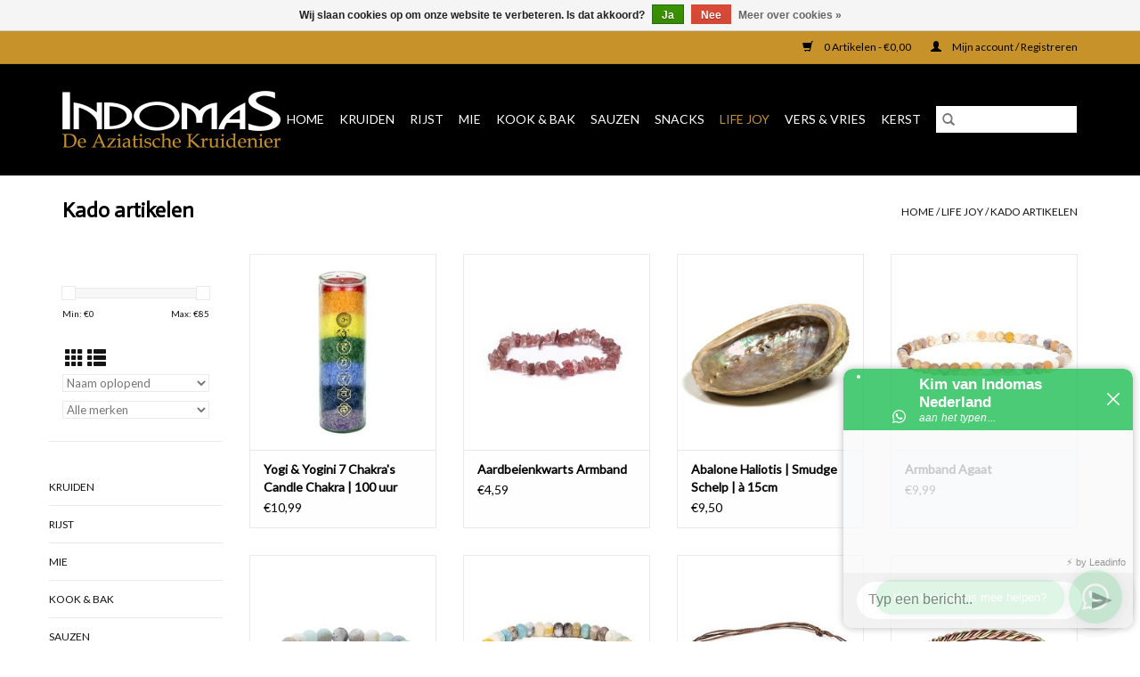

--- FILE ---
content_type: text/html;charset=utf-8
request_url: https://www.indomas.eu/life-joy/kado-artikelen/
body_size: 9375
content:
<!DOCTYPE html>
<html lang="nl">
  <head>
    <meta charset="utf-8"/>
<!-- [START] 'blocks/head.rain' -->
<!--

  (c) 2008-2026 Lightspeed Netherlands B.V.
  http://www.lightspeedhq.com
  Generated: 14-01-2026 @ 19:17:49

-->
<link rel="canonical" href="https://www.indomas.eu/life-joy/kado-artikelen/"/>
<link rel="next" href="https://www.indomas.eu/life-joy/kado-artikelen/page2.html"/>
<link rel="alternate" href="https://www.indomas.eu/index.rss" type="application/rss+xml" title="Nieuwe producten"/>
<link href="https://cdn.webshopapp.com/assets/cookielaw.css?2025-02-20" rel="stylesheet" type="text/css"/>
<meta name="robots" content="noodp,noydir"/>
<meta property="og:url" content="https://www.indomas.eu/life-joy/kado-artikelen/?source=facebook"/>
<meta property="og:site_name" content="Indomas"/>
<meta property="og:title" content="Kado artikelen"/>
<meta property="og:description" content="De Aziatische Kruidenier van Nederland.  Verzendkosten 6,95 euro binnen Nederland. De online store van Indomas bevat ruim 2500 artikelen. Denkt u hierbij aan he"/>
<script>
<script data-ad-client="ca-pub-5324891803091115" async src="https://pagead2.googlesyndication.com/pagead/js/adsbygoogle.js"></script>
</script>
<!--[if lt IE 9]>
<script src="https://cdn.webshopapp.com/assets/html5shiv.js?2025-02-20"></script>
<![endif]-->
<!-- [END] 'blocks/head.rain' -->
    <title>Kado artikelen - Indomas</title>
    <meta name="description" content="De Aziatische Kruidenier van Nederland.  Verzendkosten 6,95 euro binnen Nederland. De online store van Indomas bevat ruim 2500 artikelen. Denkt u hierbij aan he" />
    <meta name="keywords" content="Kado, artikelen, De beste toko van oost-Nederland, top producten van de beste kwaliteit, Gratis verzenden in Nederland, Aziatische Kruidenier,  Colmschate, Indonesische toko gevestigd op winkelcentrum Colmschate, de toko van Deventer en Oost-Nederlan" />
    <meta http-equiv="X-UA-Compatible" content="IE=edge,chrome=1">
    <meta name="viewport" content="width=device-width, initial-scale=1.0">
    <meta name="apple-mobile-web-app-capable" content="yes">
    <meta name="apple-mobile-web-app-status-bar-style" content="black">

    <link rel="shortcut icon" href="https://cdn.webshopapp.com/shops/297381/themes/118433/assets/favicon.ico?20211016110152" type="image/x-icon" />
    <link href='//fonts.googleapis.com/css?family=Lato:400,300,600' rel='stylesheet' type='text/css'>
    <link href='//fonts.googleapis.com/css?family=Actor:400,300,600' rel='stylesheet' type='text/css'>
    <link rel="shortcut icon" href="https://cdn.webshopapp.com/shops/297381/themes/118433/assets/favicon.ico?20211016110152" type="image/x-icon" />
    <link rel="stylesheet" href="https://cdn.webshopapp.com/shops/297381/themes/118433/assets/bootstrap-min.css?2024032811333120200921091826" />
    <link rel="stylesheet" href="https://cdn.webshopapp.com/shops/297381/themes/118433/assets/style.css?2024032811333120200921091826" />
    <link rel="stylesheet" href="https://cdn.webshopapp.com/shops/297381/themes/118433/assets/settings.css?2024032811333120200921091826" />
    <link rel="stylesheet" href="https://cdn.webshopapp.com/assets/gui-2-0.css?2025-02-20" />
    <link rel="stylesheet" href="https://cdn.webshopapp.com/assets/gui-responsive-2-0.css?2025-02-20" />
    <link rel="stylesheet" href="https://cdn.webshopapp.com/shops/297381/themes/118433/assets/custom.css?2024032811333120200921091826" />
        <link rel="stylesheet" href="https://cdn.webshopapp.com/shops/297381/themes/118433/assets/tutorial.css?2024032811333120200921091826" />
    
    <script src="https://cdn.webshopapp.com/assets/jquery-1-9-1.js?2025-02-20"></script>
    <script src="https://cdn.webshopapp.com/assets/jquery-ui-1-10-1.js?2025-02-20"></script>

    <script type="text/javascript" src="https://cdn.webshopapp.com/shops/297381/themes/118433/assets/global.js?2024032811333120200921091826"></script>
		<script type="text/javascript" src="https://cdn.webshopapp.com/shops/297381/themes/118433/assets/bootstrap-min.js?2024032811333120200921091826"></script>
    <script type="text/javascript" src="https://cdn.webshopapp.com/shops/297381/themes/118433/assets/jcarousel.js?2024032811333120200921091826"></script>
    <script type="text/javascript" src="https://cdn.webshopapp.com/assets/gui.js?2025-02-20"></script>
    <script type="text/javascript" src="https://cdn.webshopapp.com/assets/gui-responsive-2-0.js?2025-02-20"></script>

    <script type="text/javascript" src="https://cdn.webshopapp.com/shops/297381/themes/118433/assets/share42.js?2024032811333120200921091826"></script>

    <!--[if lt IE 9]>
    <link rel="stylesheet" href="https://cdn.webshopapp.com/shops/297381/themes/118433/assets/style-ie.css?2024032811333120200921091826" />
    <![endif]-->
    <link rel="stylesheet" media="print" href="https://cdn.webshopapp.com/shops/297381/themes/118433/assets/print-min.css?2024032811333120200921091826" />
  </head>
  <body class="tutorial--on">
    <header>
  <div class="topnav">
    <div class="container">
      
      <div class="right">
        <span role="region" aria-label="Winkelwagen">
          <a href="https://www.indomas.eu/cart/" title="Winkelwagen" class="cart">
            <span class="glyphicon glyphicon-shopping-cart"></span>
            0 Artikelen - €0,00
          </a>
        </span>
        <span>
          <a href="https://www.indomas.eu/account/" title="Mijn account" class="my-account">
            <span class="glyphicon glyphicon-user"></span>
                        	Mijn account / Registreren
                      </a>
        </span>
      </div>
    </div>
  </div>

  <div class="navigation container">
    <div class="align">
      <div class="burger">
        <button type="button" aria-label="Open menu">
          <img src="https://cdn.webshopapp.com/shops/297381/themes/118433/v/856630/assets/hamburger.png?20210908160029" width="32" height="32" alt="Menu">
        </button>
      </div>

              <div class="vertical logo">
          <a href="https://www.indomas.eu/" title="De Aziatische Kruidenier - Toko | Indomas Deventer">
            <img src="https://cdn.webshopapp.com/shops/297381/themes/118433/v/856119/assets/logo.png?20210908114445" alt="De Aziatische Kruidenier - Toko | Indomas Deventer" />
          </a>
        </div>
      
      <nav class="nonbounce desktop vertical">
        <form action="https://www.indomas.eu/search/" method="get" id="formSearch" role="search">
          <input type="text" name="q" autocomplete="off" value="" aria-label="Zoeken" />
          <button type="submit" class="search-btn" title="Zoeken">
            <span class="glyphicon glyphicon-search"></span>
          </button>
        </form>
        <ul region="navigation" aria-label=Navigation menu>
          <li class="item home ">
            <a class="itemLink" href="https://www.indomas.eu/">Home</a>
          </li>
          
                    	<li class="item sub">
              <a class="itemLink" href="https://www.indomas.eu/kruiden/" title="Kruiden">
                Kruiden
              </a>
                            	<span class="glyphicon glyphicon-play"></span>
                <ul class="subnav">
                                      <li class="subitem">
                      <a class="subitemLink" href="https://www.indomas.eu/kruiden/boemboes/" title="Boemboes">Boemboes</a>
                                          </li>
                	                    <li class="subitem">
                      <a class="subitemLink" href="https://www.indomas.eu/kruiden/kruiden-en-specerijen/" title="Kruiden en Specerijen">Kruiden en Specerijen</a>
                                              <ul class="subnav">
                                                      <li class="subitem">
                              <a class="subitemLink" href="https://www.indomas.eu/kruiden/kruiden-en-specerijen/gemengde-kruiden-en-specerijen/" title="Gemengde kruiden en specerijen">Gemengde kruiden en specerijen</a>
                            </li>
                                                  </ul>
                                          </li>
                	                    <li class="subitem">
                      <a class="subitemLink" href="https://www.indomas.eu/kruiden/kruidenpastas/" title="Kruidenpasta&#039;s">Kruidenpasta&#039;s</a>
                                          </li>
                	                    <li class="subitem">
                      <a class="subitemLink" href="https://www.indomas.eu/kruiden/vers/" title="Vers">Vers</a>
                                          </li>
                	              	</ul>
                          </li>
                    	<li class="item sub">
              <a class="itemLink" href="https://www.indomas.eu/rijst/" title="Rijst">
                Rijst
              </a>
                            	<span class="glyphicon glyphicon-play"></span>
                <ul class="subnav">
                                      <li class="subitem">
                      <a class="subitemLink" href="https://www.indomas.eu/rijst/basmati-rijst/" title="Basmati Rijst">Basmati Rijst</a>
                                          </li>
                	                    <li class="subitem">
                      <a class="subitemLink" href="https://www.indomas.eu/rijst/japanse-en-italiaanse-rijst/" title="Japanse- en Italiaanse rijst">Japanse- en Italiaanse rijst</a>
                                          </li>
                	                    <li class="subitem">
                      <a class="subitemLink" href="https://www.indomas.eu/rijst/kleefrijst/" title="Kleefrijst">Kleefrijst</a>
                                          </li>
                	                    <li class="subitem">
                      <a class="subitemLink" href="https://www.indomas.eu/rijst/pandan-en-jasmijnrijst/" title="Pandan- en Jasmijnrijst">Pandan- en Jasmijnrijst</a>
                                          </li>
                	                    <li class="subitem">
                      <a class="subitemLink" href="https://www.indomas.eu/rijst/parboiled-rijst/" title="Parboiled Rijst">Parboiled Rijst</a>
                                          </li>
                	                    <li class="subitem">
                      <a class="subitemLink" href="https://www.indomas.eu/rijst/vliesrijst/" title="Vliesrijst">Vliesrijst</a>
                                          </li>
                	                    <li class="subitem">
                      <a class="subitemLink" href="https://www.indomas.eu/rijst/rijstproducten/" title="Rijstproducten">Rijstproducten</a>
                                          </li>
                	              	</ul>
                          </li>
                    	<li class="item sub">
              <a class="itemLink" href="https://www.indomas.eu/mie/" title="Mie">
                Mie
              </a>
                            	<span class="glyphicon glyphicon-play"></span>
                <ul class="subnav">
                                      <li class="subitem">
                      <a class="subitemLink" href="https://www.indomas.eu/mie/bamisoepen/" title="Bamisoepen">Bamisoepen</a>
                                          </li>
                	                    <li class="subitem">
                      <a class="subitemLink" href="https://www.indomas.eu/mie/eiermie/" title="Eiermie">Eiermie</a>
                                          </li>
                	                    <li class="subitem">
                      <a class="subitemLink" href="https://www.indomas.eu/mie/rijstmie/" title="Rijstmie">Rijstmie</a>
                                          </li>
                	                    <li class="subitem">
                      <a class="subitemLink" href="https://www.indomas.eu/mie/japanse-mie/" title="Japanse mie">Japanse mie</a>
                                          </li>
                	                    <li class="subitem">
                      <a class="subitemLink" href="https://www.indomas.eu/mie/tarwemie/" title="Tarwemie">Tarwemie</a>
                                          </li>
                	                    <li class="subitem">
                      <a class="subitemLink" href="https://www.indomas.eu/mie/vermicelli/" title="Vermicelli">Vermicelli</a>
                                          </li>
                	                    <li class="subitem">
                      <a class="subitemLink" href="https://www.indomas.eu/mie/voordeeldozen-bamisoep/" title="Voordeeldozen Bamisoep">Voordeeldozen Bamisoep</a>
                                          </li>
                	              	</ul>
                          </li>
                    	<li class="item sub">
              <a class="itemLink" href="https://www.indomas.eu/kook-bak/" title="Kook &amp; Bak">
                Kook &amp; Bak
              </a>
                            	<span class="glyphicon glyphicon-play"></span>
                <ul class="subnav">
                                      <li class="subitem">
                      <a class="subitemLink" href="https://www.indomas.eu/kook-bak/bakproducten/" title="Bakproducten">Bakproducten</a>
                                          </li>
                	                    <li class="subitem">
                      <a class="subitemLink" href="https://www.indomas.eu/kook-bak/bouillon/" title="Bouillon">Bouillon</a>
                                          </li>
                	                    <li class="subitem">
                      <a class="subitemLink" href="https://www.indomas.eu/kook-bak/conserven/" title="Conserven">Conserven</a>
                                              <ul class="subnav">
                                                      <li class="subitem">
                              <a class="subitemLink" href="https://www.indomas.eu/kook-bak/conserven/kokos/" title="Kokos">Kokos</a>
                            </li>
                                                  </ul>
                                          </li>
                	                    <li class="subitem">
                      <a class="subitemLink" href="https://www.indomas.eu/kook-bak/dranken/" title="Dranken">Dranken</a>
                                              <ul class="subnav">
                                                      <li class="subitem">
                              <a class="subitemLink" href="https://www.indomas.eu/kook-bak/dranken/fruitdranken/" title="Fruitdranken">Fruitdranken</a>
                            </li>
                                                      <li class="subitem">
                              <a class="subitemLink" href="https://www.indomas.eu/kook-bak/dranken/frisdranken/" title="Frisdranken">Frisdranken</a>
                            </li>
                                                      <li class="subitem">
                              <a class="subitemLink" href="https://www.indomas.eu/kook-bak/dranken/limonades/" title="Limonades">Limonades</a>
                            </li>
                                                      <li class="subitem">
                              <a class="subitemLink" href="https://www.indomas.eu/kook-bak/dranken/siropen/" title="Siropen">Siropen</a>
                            </li>
                                                  </ul>
                                          </li>
                	                    <li class="subitem">
                      <a class="subitemLink" href="https://www.indomas.eu/kook-bak/droogwaren/" title="Droogwaren">Droogwaren</a>
                                          </li>
                	                    <li class="subitem">
                      <a class="subitemLink" href="https://www.indomas.eu/kook-bak/kookwijnen/" title="Kookwijnen">Kookwijnen</a>
                                          </li>
                	                    <li class="subitem">
                      <a class="subitemLink" href="https://www.indomas.eu/kook-bak/meelsoorten/" title="Meelsoorten">Meelsoorten</a>
                                          </li>
                	                    <li class="subitem">
                      <a class="subitemLink" href="https://www.indomas.eu/kook-bak/noten-zaden-en-pitten/" title="Noten, Zaden en Pitten">Noten, Zaden en Pitten</a>
                                          </li>
                	                    <li class="subitem">
                      <a class="subitemLink" href="https://www.indomas.eu/kook-bak/olien-vetten-en-zuren/" title="Oliën, Vetten en Zuren">Oliën, Vetten en Zuren</a>
                                              <ul class="subnav">
                                                      <li class="subitem">
                              <a class="subitemLink" href="https://www.indomas.eu/kook-bak/olien-vetten-en-zuren/olien/" title="Oliën">Oliën</a>
                            </li>
                                                      <li class="subitem">
                              <a class="subitemLink" href="https://www.indomas.eu/kook-bak/olien-vetten-en-zuren/vetten/" title="Vetten">Vetten</a>
                            </li>
                                                      <li class="subitem">
                              <a class="subitemLink" href="https://www.indomas.eu/kook-bak/olien-vetten-en-zuren/zuren/" title="Zuren">Zuren</a>
                            </li>
                                                  </ul>
                                          </li>
                	                    <li class="subitem">
                      <a class="subitemLink" href="https://www.indomas.eu/kook-bak/smaakmakers/" title="Smaakmakers">Smaakmakers</a>
                                              <ul class="subnav">
                                                      <li class="subitem">
                              <a class="subitemLink" href="https://www.indomas.eu/kook-bak/smaakmakers/garnalenpastas/" title="Garnalenpasta&#039;s">Garnalenpasta&#039;s</a>
                            </li>
                                                      <li class="subitem">
                              <a class="subitemLink" href="https://www.indomas.eu/kook-bak/smaakmakers/honing/" title="Honing">Honing</a>
                            </li>
                                                      <li class="subitem">
                              <a class="subitemLink" href="https://www.indomas.eu/kook-bak/smaakmakers/misos/" title="Miso&#039;s">Miso&#039;s</a>
                            </li>
                                                      <li class="subitem">
                              <a class="subitemLink" href="https://www.indomas.eu/kook-bak/smaakmakers/suikers-stropen/" title="Suikers &amp; Stropen">Suikers &amp; Stropen</a>
                            </li>
                                                      <li class="subitem">
                              <a class="subitemLink" href="https://www.indomas.eu/kook-bak/smaakmakers/smaakversterkers/" title="Smaakversterkers">Smaakversterkers</a>
                            </li>
                                                      <li class="subitem">
                              <a class="subitemLink" href="https://www.indomas.eu/kook-bak/smaakmakers/tamarindes/" title="Tamarindes">Tamarindes</a>
                            </li>
                                                      <li class="subitem">
                              <a class="subitemLink" href="https://www.indomas.eu/kook-bak/smaakmakers/zouten/" title="Zouten">Zouten</a>
                            </li>
                                                  </ul>
                                          </li>
                	              	</ul>
                          </li>
                    	<li class="item sub">
              <a class="itemLink" href="https://www.indomas.eu/sauzen/" title="Sauzen">
                Sauzen
              </a>
                            	<span class="glyphicon glyphicon-play"></span>
                <ul class="subnav">
                                      <li class="subitem">
                      <a class="subitemLink" href="https://www.indomas.eu/sauzen/chutneys-en-pickles/" title="Chutneys en pickles">Chutneys en pickles</a>
                                          </li>
                	                    <li class="subitem">
                      <a class="subitemLink" href="https://www.indomas.eu/sauzen/chilisauzen/" title="Chilisauzen">Chilisauzen</a>
                                          </li>
                	                    <li class="subitem">
                      <a class="subitemLink" href="https://www.indomas.eu/sauzen/marinades/" title="Marinades">Marinades</a>
                                          </li>
                	                    <li class="subitem">
                      <a class="subitemLink" href="https://www.indomas.eu/sauzen/mayonaises/" title="Mayonaises">Mayonaises</a>
                                          </li>
                	                    <li class="subitem">
                      <a class="subitemLink" href="https://www.indomas.eu/sauzen/pindasauzen/" title="Pindasauzen">Pindasauzen</a>
                                          </li>
                	                    <li class="subitem">
                      <a class="subitemLink" href="https://www.indomas.eu/sauzen/roerbaksauzen/" title="Roerbaksauzen">Roerbaksauzen</a>
                                          </li>
                	                    <li class="subitem">
                      <a class="subitemLink" href="https://www.indomas.eu/sauzen/sambals/" title="Sambals">Sambals</a>
                                              <ul class="subnav">
                                                      <li class="subitem">
                              <a class="subitemLink" href="https://www.indomas.eu/sauzen/sambals/indonesisch/" title="Indonesisch">Indonesisch</a>
                            </li>
                                                      <li class="subitem">
                              <a class="subitemLink" href="https://www.indomas.eu/sauzen/sambals/thais/" title="Thais">Thais</a>
                            </li>
                                                      <li class="subitem">
                              <a class="subitemLink" href="https://www.indomas.eu/sauzen/sambals/surinaams/" title="Surinaams">Surinaams</a>
                            </li>
                                                  </ul>
                                          </li>
                	                    <li class="subitem">
                      <a class="subitemLink" href="https://www.indomas.eu/sauzen/sojasauzen/" title="Sojasauzen">Sojasauzen</a>
                                          </li>
                	                    <li class="subitem">
                      <a class="subitemLink" href="https://www.indomas.eu/sauzen/vis-en-oestersauzen/" title="Vis- en Oestersauzen">Vis- en Oestersauzen</a>
                                          </li>
                	              	</ul>
                          </li>
                    	<li class="item sub">
              <a class="itemLink" href="https://www.indomas.eu/snacks/" title="Snacks">
                Snacks
              </a>
                            	<span class="glyphicon glyphicon-play"></span>
                <ul class="subnav">
                                      <li class="subitem">
                      <a class="subitemLink" href="https://www.indomas.eu/snacks/desserts/" title="Desserts">Desserts</a>
                                          </li>
                	                    <li class="subitem">
                      <a class="subitemLink" href="https://www.indomas.eu/snacks/garnituren/" title="Garnituren">Garnituren</a>
                                          </li>
                	                    <li class="subitem">
                      <a class="subitemLink" href="https://www.indomas.eu/snacks/konfijten/" title="Konfijten">Konfijten</a>
                                          </li>
                	                    <li class="subitem">
                      <a class="subitemLink" href="https://www.indomas.eu/snacks/koeken/" title="Koeken">Koeken</a>
                                          </li>
                	                    <li class="subitem">
                      <a class="subitemLink" href="https://www.indomas.eu/snacks/kroepoek-chips/" title="Kroepoek &amp; Chips">Kroepoek &amp; Chips</a>
                                          </li>
                	                    <li class="subitem">
                      <a class="subitemLink" href="https://www.indomas.eu/snacks/kroepoek-ongebakken/" title="Kroepoek Ongebakken">Kroepoek Ongebakken</a>
                                          </li>
                	                    <li class="subitem">
                      <a class="subitemLink" href="https://www.indomas.eu/snacks/snoepjes/" title="Snoepjes">Snoepjes</a>
                                          </li>
                	                    <li class="subitem">
                      <a class="subitemLink" href="https://www.indomas.eu/snacks/verse-snacks/" title="Verse snacks">Verse snacks</a>
                                          </li>
                	                    <li class="subitem">
                      <a class="subitemLink" href="https://www.indomas.eu/snacks/zoutjes/" title="Zoutjes">Zoutjes</a>
                                          </li>
                	              	</ul>
                          </li>
                    	<li class="item sub active">
              <a class="itemLink" href="https://www.indomas.eu/life-joy/" title="Life Joy">
                Life Joy
              </a>
                            	<span class="glyphicon glyphicon-play"></span>
                <ul class="subnav">
                                      <li class="subitem">
                      <a class="subitemLink" href="https://www.indomas.eu/life-joy/boeken/" title="Boeken">Boeken</a>
                                          </li>
                	                    <li class="subitem">
                      <a class="subitemLink" href="https://www.indomas.eu/life-joy/theesoorten/" title="Theesoorten">Theesoorten</a>
                                              <ul class="subnav">
                                                      <li class="subitem">
                              <a class="subitemLink" href="https://www.indomas.eu/life-joy/theesoorten/losse-thee/" title="Losse Thee">Losse Thee</a>
                            </li>
                                                  </ul>
                                          </li>
                	                    <li class="subitem">
                      <a class="subitemLink" href="https://www.indomas.eu/life-joy/kado-artikelen/" title="Kado artikelen">Kado artikelen</a>
                                          </li>
                	                    <li class="subitem">
                      <a class="subitemLink" href="https://www.indomas.eu/life-joy/wierook/" title="Wierook">Wierook</a>
                                              <ul class="subnav">
                                                      <li class="subitem">
                              <a class="subitemLink" href="https://www.indomas.eu/life-joy/wierook/stokjes/" title="Stokjes">Stokjes</a>
                            </li>
                                                      <li class="subitem">
                              <a class="subitemLink" href="https://www.indomas.eu/life-joy/wierook/cones/" title="Cones">Cones</a>
                            </li>
                                                  </ul>
                                          </li>
                	                    <li class="subitem">
                      <a class="subitemLink" href="https://www.indomas.eu/life-joy/etherische-olien/" title="Etherische Oliën">Etherische Oliën</a>
                                          </li>
                	                    <li class="subitem">
                      <a class="subitemLink" href="https://www.indomas.eu/life-joy/parfum-olien/" title="Parfum Oliën">Parfum Oliën</a>
                                          </li>
                	                    <li class="subitem">
                      <a class="subitemLink" href="https://www.indomas.eu/life-joy/spirituele-producten/" title="Spirituele Producten">Spirituele Producten</a>
                                          </li>
                	                    <li class="subitem">
                      <a class="subitemLink" href="https://www.indomas.eu/life-joy/huishoudartikelen/" title="Huishoudartikelen">Huishoudartikelen</a>
                                          </li>
                	                    <li class="subitem">
                      <a class="subitemLink" href="https://www.indomas.eu/life-joy/medicinale/" title="Medicinale">Medicinale</a>
                                          </li>
                	              	</ul>
                          </li>
                    	<li class="item sub">
              <a class="itemLink" href="https://www.indomas.eu/vers-vries/" title="Vers &amp; Vries">
                Vers &amp; Vries
              </a>
                            	<span class="glyphicon glyphicon-play"></span>
                <ul class="subnav">
                                      <li class="subitem">
                      <a class="subitemLink" href="https://www.indomas.eu/vers-vries/vers/" title="Vers">Vers</a>
                                          </li>
                	                    <li class="subitem">
                      <a class="subitemLink" href="https://www.indomas.eu/vers-vries/vries/" title="Vries">Vries</a>
                                          </li>
                	              	</ul>
                          </li>
                    	<li class="item sub">
              <a class="itemLink" href="https://www.indomas.eu/kerst/" title="Kerst">
                Kerst
              </a>
                            	<span class="glyphicon glyphicon-play"></span>
                <ul class="subnav">
                                      <li class="subitem">
                      <a class="subitemLink" href="https://www.indomas.eu/kerst/feestdagen/" title="Feestdagen">Feestdagen</a>
                                          </li>
                	              	</ul>
                          </li>
          
          
          
          
                  </ul>

        <span class="glyphicon glyphicon-remove"></span>
      </nav>
    </div>
  </div>
</header>

    <div class="wrapper">
      <div class="container content" role="main">
                <div class="page-title row">
  <div class="col-sm-6 col-md-6">
    <h1>Kado artikelen</h1>
  </div>
  <div class="col-sm-6 col-md-6 breadcrumbs text-right" role="nav" aria-label="Breadcrumbs">
  <a href="https://www.indomas.eu/" title="Home">Home</a>

      / <a href="https://www.indomas.eu/life-joy/" >Life Joy</a>
      / <a href="https://www.indomas.eu/life-joy/kado-artikelen/" aria-current="true">Kado artikelen</a>
  </div>

  </div>
<div class="products row">
  <div class="col-md-2 sidebar" role="complementary">
    <div class="row sort">
      <form action="https://www.indomas.eu/life-joy/kado-artikelen/" method="get" id="filter_form" class="col-xs-12 col-sm-12">
        <input type="hidden" name="mode" value="grid" id="filter_form_mode" />
        <input type="hidden" name="limit" value="24" id="filter_form_limit" />
        <input type="hidden" name="sort" value="asc" id="filter_form_sort" />
        <input type="hidden" name="max" value="85" id="filter_form_max" />
        <input type="hidden" name="min" value="0" id="filter_form_min" />

        <div class="price-filter" aria-hidden="true">
          <div class="sidebar-filter-slider">
            <div id="collection-filter-price"></div>
          </div>
          <div class="price-filter-range clear">
            <div class="min">Min: €<span>0</span></div>
            <div class="max">Max: €<span>85</span></div>
          </div>
        </div>

        <div class="modes hidden-xs hidden-sm">
          <a href="?mode=grid" aria-label="Rasterweergave"><i class="glyphicon glyphicon-th" role="presentation"></i></a>
          <a href="?mode=list" aria-label="Lijstweergave"><i class="glyphicon glyphicon-th-list" role="presentation"></i></a>
        </div>

        <select name="sort" onchange="$('#formSortModeLimit').submit();" aria-label="Sorteren op">
                    	<option value="default">Standaard</option>
                    	<option value="popular">Meest bekeken</option>
                    	<option value="newest">Nieuwste producten</option>
                    	<option value="lowest">Laagste prijs</option>
                    	<option value="highest">Hoogste prijs</option>
                    	<option value="asc" selected="selected">Naam oplopend</option>
                    	<option value="desc">Naam aflopend</option>
                  </select>

                  <select name="brand" aria-label="Filter by Merk">
                        	<option value="0" selected="selected">Alle merken</option>
                        	<option value="4138126">Aromafume</option>
                        	<option value="4855902">Edo</option>
                        	<option value="4011928">Golden Turtle Brand</option>
                        	<option value="3903202">H&amp;S</option>
                        	<option value="4521094">Kimmidoll</option>
                        	<option value="3913016">Koshi</option>
                        	<option value="4138050">Nature&#039;s Design</option>
                        	<option value="3888081">Organic Goodness</option>
                        	<option value="4776160">Royal Tea</option>
                        	<option value="4797583">Saules Fabrika</option>
                        	<option value="4570587">Sonf of India Ayurveda</option>
                        	<option value="3888068">Song of India</option>
                        	<option value="3913015">Yogi &amp; Yogini</option>
                        	<option value="4485085">Yume no Yume</option>
                        	<option value="3913017">Zaphir</option>
                      </select>
        
              </form>
  	</div>

    			<div class="row" role="navigation" aria-label="Categorieën">
				<ul>
  				    				<li class="item">
              <span class="arrow"></span>
              <a href="https://www.indomas.eu/kruiden/" class="itemLink"  title="Kruiden">
                Kruiden               </a>

                  				</li>
  				    				<li class="item">
              <span class="arrow"></span>
              <a href="https://www.indomas.eu/rijst/" class="itemLink"  title="Rijst">
                Rijst               </a>

                  				</li>
  				    				<li class="item">
              <span class="arrow"></span>
              <a href="https://www.indomas.eu/mie/" class="itemLink"  title="Mie">
                Mie               </a>

                  				</li>
  				    				<li class="item">
              <span class="arrow"></span>
              <a href="https://www.indomas.eu/kook-bak/" class="itemLink"  title="Kook &amp; Bak">
                Kook &amp; Bak               </a>

                  				</li>
  				    				<li class="item">
              <span class="arrow"></span>
              <a href="https://www.indomas.eu/sauzen/" class="itemLink"  title="Sauzen">
                Sauzen               </a>

                  				</li>
  				    				<li class="item">
              <span class="arrow"></span>
              <a href="https://www.indomas.eu/snacks/" class="itemLink"  title="Snacks">
                Snacks               </a>

                  				</li>
  				    				<li class="item">
              <span class="arrow"></span>
              <a href="https://www.indomas.eu/life-joy/" class="itemLink active" aria-current="true" title="Life Joy">
                Life Joy               </a>

                  						<ul class="subnav">
      						      							<li class="subitem">
                      <span class="arrow "></span>
                      <a href="https://www.indomas.eu/life-joy/boeken/" class="subitemLink"  title="Boeken">
                        Boeken                       </a>
        							      							</li>
      						      							<li class="subitem">
                      <span class="arrow "></span>
                      <a href="https://www.indomas.eu/life-joy/theesoorten/" class="subitemLink"  title="Theesoorten">
                        Theesoorten                       </a>
        							      							</li>
      						      							<li class="subitem">
                      <span class="arrow "></span>
                      <a href="https://www.indomas.eu/life-joy/kado-artikelen/" class="subitemLink active" aria-current="true" title="Kado artikelen">
                        Kado artikelen                       </a>
        							      							</li>
      						      							<li class="subitem">
                      <span class="arrow "></span>
                      <a href="https://www.indomas.eu/life-joy/wierook/" class="subitemLink"  title="Wierook">
                        Wierook                       </a>
        							      							</li>
      						      							<li class="subitem">
                      <span class="arrow "></span>
                      <a href="https://www.indomas.eu/life-joy/etherische-olien/" class="subitemLink"  title="Etherische Oliën">
                        Etherische Oliën                       </a>
        							      							</li>
      						      							<li class="subitem">
                      <span class="arrow "></span>
                      <a href="https://www.indomas.eu/life-joy/parfum-olien/" class="subitemLink"  title="Parfum Oliën">
                        Parfum Oliën                       </a>
        							      							</li>
      						      							<li class="subitem">
                      <span class="arrow "></span>
                      <a href="https://www.indomas.eu/life-joy/spirituele-producten/" class="subitemLink"  title="Spirituele Producten">
                        Spirituele Producten                       </a>
        							      							</li>
      						      							<li class="subitem">
                      <span class="arrow "></span>
                      <a href="https://www.indomas.eu/life-joy/huishoudartikelen/" class="subitemLink"  title="Huishoudartikelen">
                        Huishoudartikelen                       </a>
        							      							</li>
      						      							<li class="subitem">
                      <span class="arrow "></span>
                      <a href="https://www.indomas.eu/life-joy/medicinale/" class="subitemLink"  title="Medicinale">
                        Medicinale                       </a>
        							      							</li>
      						    						</ul>
    					    				</li>
  				    				<li class="item">
              <span class="arrow"></span>
              <a href="https://www.indomas.eu/vers-vries/" class="itemLink"  title="Vers &amp; Vries">
                Vers &amp; Vries               </a>

                  				</li>
  				    				<li class="item">
              <span class="arrow"></span>
              <a href="https://www.indomas.eu/kerst/" class="itemLink"  title="Kerst">
                Kerst               </a>

                  				</li>
  				  			</ul>
      </div>
		  </div>

  <div class="col-sm-12 col-md-10" role="region" aria-label="Product Listing">
        	<div class="product col-xs-6 col-sm-3 col-md-3">
  <div class="image-wrap">
    <a href="https://www.indomas.eu/chakra-candle-rainbow-100-uur-114993833.html" title="Yogi &amp; Yogini 7 Chakra&#039;s Candle Chakra | 100 uur">
                              <img src="https://cdn.webshopapp.com/shops/297381/files/380139672/262x276x2/yogi-yogini-7-chakras-candle-chakra-100-uur.jpg" width="262" height="276" alt="Yogi &amp; Yogini 7 Chakra&#039;s Candle Chakra | 100 uur" title="Yogi &amp; Yogini 7 Chakra&#039;s Candle Chakra | 100 uur" />
                </a>

    <div class="description text-center">
      <a href="https://www.indomas.eu/chakra-candle-rainbow-100-uur-114993833.html" title="Yogi &amp; Yogini 7 Chakra&#039;s Candle Chakra | 100 uur">
                <div class="text">
                    Yogi &amp; Yogini 7 Chakra&#039;s Candle Chakra | 100 uur
                  </div>
      </a>
      <a href="https://www.indomas.eu/cart/add/231181886/" class="cart">Toevoegen aan winkelwagen</a>    </div>
  </div>

  <div class="info">
    <a href="https://www.indomas.eu/chakra-candle-rainbow-100-uur-114993833.html" title="Yogi &amp; Yogini 7 Chakra&#039;s Candle Chakra | 100 uur" class="title">
   Yogi &amp; Yogini 7 Chakra&#039;s Candle Chakra | 100 uur     </a>

    <div class="left">
    
    €10,99 
   </div>
         </div>
</div>



        	<div class="product col-xs-6 col-sm-3 col-md-3">
  <div class="image-wrap">
    <a href="https://www.indomas.eu/aardbeienkwarts-armband.html" title="Aardbeienkwarts Armband">
                              <img src="https://cdn.webshopapp.com/shops/297381/files/379784301/262x276x2/aardbeienkwarts-armband.jpg" width="262" height="276" alt="Aardbeienkwarts Armband" title="Aardbeienkwarts Armband" />
                </a>

    <div class="description text-center">
      <a href="https://www.indomas.eu/aardbeienkwarts-armband.html" title="Aardbeienkwarts Armband">
                <div class="text">
                    Aardbeienkwarts Armband
                  </div>
      </a>
      <a href="https://www.indomas.eu/cart/add/249747321/" class="cart">Toevoegen aan winkelwagen</a>    </div>
  </div>

  <div class="info">
    <a href="https://www.indomas.eu/aardbeienkwarts-armband.html" title="Aardbeienkwarts Armband" class="title">
   Aardbeienkwarts Armband     </a>

    <div class="left">
    
    €4,59 
   </div>
         </div>
</div>


<div class="clearfix visible-xs"></div>

        	<div class="product col-xs-6 col-sm-3 col-md-3">
  <div class="image-wrap">
    <a href="https://www.indomas.eu/abalone-haliotis-smudge-schelp.html" title="Abalone Haliotis | Smudge Schelp |  à 15cm">
                              <img src="https://cdn.webshopapp.com/shops/297381/files/361958059/262x276x2/abalone-haliotis-smudge-schelp-a-15cm.jpg" width="262" height="276" alt="Abalone Haliotis | Smudge Schelp |  à 15cm" title="Abalone Haliotis | Smudge Schelp |  à 15cm" />
                </a>

    <div class="description text-center">
      <a href="https://www.indomas.eu/abalone-haliotis-smudge-schelp.html" title="Abalone Haliotis | Smudge Schelp |  à 15cm">
                <div class="text">
                    Abalone Haliotis | Smudge Schelp |  à 15cm
                  </div>
      </a>
      <a href="https://www.indomas.eu/cart/add/239517012/" class="cart">Toevoegen aan winkelwagen</a>    </div>
  </div>

  <div class="info">
    <a href="https://www.indomas.eu/abalone-haliotis-smudge-schelp.html" title="Abalone Haliotis | Smudge Schelp |  à 15cm" class="title">
   Abalone Haliotis | Smudge Schelp |  à 15cm     </a>

    <div class="left">
    
    €9,50 
   </div>
         </div>
</div>



        	<div class="product col-xs-6 col-sm-3 col-md-3">
  <div class="image-wrap">
    <a href="https://www.indomas.eu/armband-agaat.html" title="Armband Agaat">
                              <img src="https://cdn.webshopapp.com/shops/297381/files/445248270/262x276x2/armband-agaat.jpg" width="262" height="276" alt="Armband Agaat" title="Armband Agaat" />
                </a>

    <div class="description text-center">
      <a href="https://www.indomas.eu/armband-agaat.html" title="Armband Agaat">
                <div class="text">
                    Armband Agaat
                  </div>
      </a>
      <a href="https://www.indomas.eu/cart/add/292402802/" class="cart">Toevoegen aan winkelwagen</a>    </div>
  </div>

  <div class="info">
    <a href="https://www.indomas.eu/armband-agaat.html" title="Armband Agaat" class="title">
   Armband Agaat     </a>

    <div class="left">
    
    €9,99 
   </div>
         </div>
</div>


<div class="clearfix"></div>

        	<div class="product col-xs-6 col-sm-3 col-md-3">
  <div class="image-wrap">
    <a href="https://www.indomas.eu/armband-amazoniet.html" title="Armband Amazoniet">
                              <img src="https://cdn.webshopapp.com/shops/297381/files/444961716/262x276x2/armband-amazoniet.jpg" width="262" height="276" alt="Armband Amazoniet" title="Armband Amazoniet" />
                </a>

    <div class="description text-center">
      <a href="https://www.indomas.eu/armband-amazoniet.html" title="Armband Amazoniet">
                <div class="text">
                    Armband Amazoniet
                  </div>
      </a>
          </div>
  </div>

  <div class="info">
    <a href="https://www.indomas.eu/armband-amazoniet.html" title="Armband Amazoniet" class="title">
   Armband Amazoniet     </a>

    <div class="left">
    
    €7,50 
   </div>
         </div>
</div>



        	<div class="product col-xs-6 col-sm-3 col-md-3">
  <div class="image-wrap">
    <a href="https://www.indomas.eu/armband-amazoniet-ovale-kralen.html" title="Armband Amazoniet Ovale kralen">
                              <img src="https://cdn.webshopapp.com/shops/297381/files/445249331/262x276x2/armband-amazoniet-ovale-kralen.jpg" width="262" height="276" alt="Armband Amazoniet Ovale kralen" title="Armband Amazoniet Ovale kralen" />
                </a>

    <div class="description text-center">
      <a href="https://www.indomas.eu/armband-amazoniet-ovale-kralen.html" title="Armband Amazoniet Ovale kralen">
                <div class="text">
                    Armband Amazoniet Ovale kralen
                  </div>
      </a>
          </div>
  </div>

  <div class="info">
    <a href="https://www.indomas.eu/armband-amazoniet-ovale-kralen.html" title="Armband Amazoniet Ovale kralen" class="title">
   Armband Amazoniet Ovale kralen     </a>

    <div class="left">
    
    €9,99 
   </div>
         </div>
</div>


<div class="clearfix visible-xs"></div>

        	<div class="product col-xs-6 col-sm-3 col-md-3">
  <div class="image-wrap">
    <a href="https://www.indomas.eu/armband-amazoniet-verstelbaar.html" title="Armband Amazoniet verstelbaar">
                              <img src="https://cdn.webshopapp.com/shops/297381/files/444962023/262x276x2/armband-amazoniet-verstelbaar.jpg" width="262" height="276" alt="Armband Amazoniet verstelbaar" title="Armband Amazoniet verstelbaar" />
                </a>

    <div class="description text-center">
      <a href="https://www.indomas.eu/armband-amazoniet-verstelbaar.html" title="Armband Amazoniet verstelbaar">
                <div class="text">
                    Armband Amazoniet verstelbaar
                  </div>
      </a>
      <a href="https://www.indomas.eu/cart/add/292235018/" class="cart">Toevoegen aan winkelwagen</a>    </div>
  </div>

  <div class="info">
    <a href="https://www.indomas.eu/armband-amazoniet-verstelbaar.html" title="Armband Amazoniet verstelbaar" class="title">
   Armband Amazoniet verstelbaar     </a>

    <div class="left">
    
    €2,75 
   </div>
         </div>
</div>



        	<div class="product col-xs-6 col-sm-3 col-md-3">
  <div class="image-wrap">
    <a href="https://www.indomas.eu/armband-gedraaid-brons-goudkleurig.html" title="Armband gedraaid Brons- &amp; Goudkleurig">
                              <img src="https://cdn.webshopapp.com/shops/297381/files/445239018/262x276x2/armband-gedraaid-brons-goudkleurig.jpg" width="262" height="276" alt="Armband gedraaid Brons- &amp; Goudkleurig" title="Armband gedraaid Brons- &amp; Goudkleurig" />
                </a>

    <div class="description text-center">
      <a href="https://www.indomas.eu/armband-gedraaid-brons-goudkleurig.html" title="Armband gedraaid Brons- &amp; Goudkleurig">
                <div class="text">
                    Armband gedraaid Brons- &amp; Goudkleurig
                  </div>
      </a>
      <a href="https://www.indomas.eu/cart/add/292395542/" class="cart">Toevoegen aan winkelwagen</a>    </div>
  </div>

  <div class="info">
    <a href="https://www.indomas.eu/armband-gedraaid-brons-goudkleurig.html" title="Armband gedraaid Brons- &amp; Goudkleurig" class="title">
   Armband gedraaid Brons- &amp; Goudkleurig     </a>

    <div class="left">
    
    €9,25 
   </div>
         </div>
</div>


<div class="clearfix"></div>

        	<div class="product col-xs-6 col-sm-3 col-md-3">
  <div class="image-wrap">
    <a href="https://www.indomas.eu/armband-gedraaid-brons-goudkleurig-met-steen.html" title="Armband gedraaid Brons- &amp; Goudkleurig met steen">
                              <img src="https://cdn.webshopapp.com/shops/297381/files/445241413/262x276x2/armband-gedraaid-brons-goudkleurig-met-steen.jpg" width="262" height="276" alt="Armband gedraaid Brons- &amp; Goudkleurig met steen" title="Armband gedraaid Brons- &amp; Goudkleurig met steen" />
                </a>

    <div class="description text-center">
      <a href="https://www.indomas.eu/armband-gedraaid-brons-goudkleurig-met-steen.html" title="Armband gedraaid Brons- &amp; Goudkleurig met steen">
                <div class="text">
                    Armband gedraaid Brons- &amp; Goudkleurig met steen
                  </div>
      </a>
          </div>
  </div>

  <div class="info">
    <a href="https://www.indomas.eu/armband-gedraaid-brons-goudkleurig-met-steen.html" title="Armband gedraaid Brons- &amp; Goudkleurig met steen" class="title">
   Armband gedraaid Brons- &amp; Goudkleurig met steen     </a>

    <div class="left">
    
    €6,95 
   </div>
         </div>
</div>



        	<div class="product col-xs-6 col-sm-3 col-md-3">
  <div class="image-wrap">
    <a href="https://www.indomas.eu/armband-gedraaid-brons-goudkleurig-met-stenen.html" title="Armband gedraaid Brons- &amp; Goudkleurig met stenen">
                              <img src="https://cdn.webshopapp.com/shops/297381/files/445243433/262x276x2/armband-gedraaid-brons-goudkleurig-met-stenen.jpg" width="262" height="276" alt="Armband gedraaid Brons- &amp; Goudkleurig met stenen" title="Armband gedraaid Brons- &amp; Goudkleurig met stenen" />
                </a>

    <div class="description text-center">
      <a href="https://www.indomas.eu/armband-gedraaid-brons-goudkleurig-met-stenen.html" title="Armband gedraaid Brons- &amp; Goudkleurig met stenen">
                <div class="text">
                    Armband gedraaid Brons- &amp; Goudkleurig met stenen
                  </div>
      </a>
          </div>
  </div>

  <div class="info">
    <a href="https://www.indomas.eu/armband-gedraaid-brons-goudkleurig-met-stenen.html" title="Armband gedraaid Brons- &amp; Goudkleurig met stenen" class="title">
   Armband gedraaid Brons- &amp; Goudkleurig met stenen     </a>

    <div class="left">
    
    €6,95 
   </div>
         </div>
</div>


<div class="clearfix visible-xs"></div>

        	<div class="product col-xs-6 col-sm-3 col-md-3">
  <div class="image-wrap">
    <a href="https://www.indomas.eu/armband-gedraaid-bronskleurig.html" title="Armband gedraaid Bronskleurig">
                              <img src="https://cdn.webshopapp.com/shops/297381/files/445240379/262x276x2/armband-gedraaid-bronskleurig.jpg" width="262" height="276" alt="Armband gedraaid Bronskleurig" title="Armband gedraaid Bronskleurig" />
                </a>

    <div class="description text-center">
      <a href="https://www.indomas.eu/armband-gedraaid-bronskleurig.html" title="Armband gedraaid Bronskleurig">
                <div class="text">
                    Armband gedraaid Bronskleurig
                  </div>
      </a>
      <a href="https://www.indomas.eu/cart/add/292396300/" class="cart">Toevoegen aan winkelwagen</a>    </div>
  </div>

  <div class="info">
    <a href="https://www.indomas.eu/armband-gedraaid-bronskleurig.html" title="Armband gedraaid Bronskleurig" class="title">
   Armband gedraaid Bronskleurig     </a>

    <div class="left">
    
    €5,50 
   </div>
         </div>
</div>



        	<div class="product col-xs-6 col-sm-3 col-md-3">
  <div class="image-wrap">
    <a href="https://www.indomas.eu/gedraaide-armband-goudkleurig.html" title="Armband gedraaid Goudkleurig">
                              <img src="https://cdn.webshopapp.com/shops/297381/files/445239994/262x276x2/armband-gedraaid-goudkleurig.jpg" width="262" height="276" alt="Armband gedraaid Goudkleurig" title="Armband gedraaid Goudkleurig" />
                </a>

    <div class="description text-center">
      <a href="https://www.indomas.eu/gedraaide-armband-goudkleurig.html" title="Armband gedraaid Goudkleurig">
                <div class="text">
                    Armband gedraaid Goudkleurig
                  </div>
      </a>
          </div>
  </div>

  <div class="info">
    <a href="https://www.indomas.eu/gedraaide-armband-goudkleurig.html" title="Armband gedraaid Goudkleurig" class="title">
   Armband gedraaid Goudkleurig     </a>

    <div class="left">
    
    €6,75 
   </div>
         </div>
</div>


<div class="clearfix"></div>

        	<div class="product col-xs-6 col-sm-3 col-md-3">
  <div class="image-wrap">
    <a href="https://www.indomas.eu/armband-lapis-lazuli-rutielkwarts-met-ganesha.html" title="Armband Lapis Lazuli - Rutielkwarts met Ganesha">
                              <img src="https://cdn.webshopapp.com/shops/297381/files/445247737/262x276x2/armband-lapis-lazuli-rutielkwarts-met-ganesha.jpg" width="262" height="276" alt="Armband Lapis Lazuli - Rutielkwarts met Ganesha" title="Armband Lapis Lazuli - Rutielkwarts met Ganesha" />
                </a>

    <div class="description text-center">
      <a href="https://www.indomas.eu/armband-lapis-lazuli-rutielkwarts-met-ganesha.html" title="Armband Lapis Lazuli - Rutielkwarts met Ganesha">
                <div class="text">
                    Armband Lapis Lazuli - Rutielkwarts met Ganesha
                  </div>
      </a>
          </div>
  </div>

  <div class="info">
    <a href="https://www.indomas.eu/armband-lapis-lazuli-rutielkwarts-met-ganesha.html" title="Armband Lapis Lazuli - Rutielkwarts met Ganesha" class="title">
   Armband Lapis Lazuli - Rutielkwarts met Ganesha     </a>

    <div class="left">
    
    €12,95 
   </div>
         </div>
</div>



        	<div class="product col-xs-6 col-sm-3 col-md-3">
  <div class="image-wrap">
    <a href="https://www.indomas.eu/armband-larimar.html" title="Armband Larimar">
                              <img src="https://cdn.webshopapp.com/shops/297381/files/444958847/262x276x2/armband-larimar.jpg" width="262" height="276" alt="Armband Larimar" title="Armband Larimar" />
                </a>

    <div class="description text-center">
      <a href="https://www.indomas.eu/armband-larimar.html" title="Armband Larimar">
                <div class="text">
                    Armband Larimar
                  </div>
      </a>
          </div>
  </div>

  <div class="info">
    <a href="https://www.indomas.eu/armband-larimar.html" title="Armband Larimar" class="title">
   Armband Larimar     </a>

    <div class="left">
    
    €6,95 
   </div>
         </div>
</div>


<div class="clearfix visible-xs"></div>

        	<div class="product col-xs-6 col-sm-3 col-md-3">
  <div class="image-wrap">
    <a href="https://www.indomas.eu/armband-malachiet.html" title="Armband Malachiet">
                              <img src="https://cdn.webshopapp.com/shops/297381/files/445246055/262x276x2/armband-malachiet.jpg" width="262" height="276" alt="Armband Malachiet" title="Armband Malachiet" />
                </a>

    <div class="description text-center">
      <a href="https://www.indomas.eu/armband-malachiet.html" title="Armband Malachiet">
                <div class="text">
                    Armband Malachiet
                  </div>
      </a>
          </div>
  </div>

  <div class="info">
    <a href="https://www.indomas.eu/armband-malachiet.html" title="Armband Malachiet" class="title">
   Armband Malachiet     </a>

    <div class="left">
    
    €6,95 
   </div>
         </div>
</div>



        	<div class="product col-xs-6 col-sm-3 col-md-3">
  <div class="image-wrap">
    <a href="https://www.indomas.eu/armband-multi-stone.html" title="Armband Multi Stone">
                              <img src="https://cdn.webshopapp.com/shops/297381/files/444960750/262x276x2/armband-multi-stone.jpg" width="262" height="276" alt="Armband Multi Stone" title="Armband Multi Stone" />
                </a>

    <div class="description text-center">
      <a href="https://www.indomas.eu/armband-multi-stone.html" title="Armband Multi Stone">
                <div class="text">
                    Armband Multi Stone
                  </div>
      </a>
      <a href="https://www.indomas.eu/cart/add/292233855/" class="cart">Toevoegen aan winkelwagen</a>    </div>
  </div>

  <div class="info">
    <a href="https://www.indomas.eu/armband-multi-stone.html" title="Armband Multi Stone" class="title">
   Armband Multi Stone     </a>

    <div class="left">
    
    €7,95 
   </div>
         </div>
</div>


<div class="clearfix"></div>

        	<div class="product col-xs-6 col-sm-3 col-md-3">
  <div class="image-wrap">
    <a href="https://www.indomas.eu/armband-perot.html" title="Armband Perot">
                              <img src="https://cdn.webshopapp.com/shops/297381/files/444959757/262x276x2/armband-perot.jpg" width="262" height="276" alt="Armband Perot" title="Armband Perot" />
                </a>

    <div class="description text-center">
      <a href="https://www.indomas.eu/armband-perot.html" title="Armband Perot">
                <div class="text">
                    Armband Perot
                  </div>
      </a>
          </div>
  </div>

  <div class="info">
    <a href="https://www.indomas.eu/armband-perot.html" title="Armband Perot" class="title">
   Armband Perot     </a>

    <div class="left">
    
    €5,99 
   </div>
         </div>
</div>



        	<div class="product col-xs-6 col-sm-3 col-md-3">
  <div class="image-wrap">
    <a href="https://www.indomas.eu/armband-toermalijn.html" title="Armband Toermalijn verstelbaar">
                              <img src="https://cdn.webshopapp.com/shops/297381/files/444961812/262x276x2/armband-toermalijn-verstelbaar.jpg" width="262" height="276" alt="Armband Toermalijn verstelbaar" title="Armband Toermalijn verstelbaar" />
                </a>

    <div class="description text-center">
      <a href="https://www.indomas.eu/armband-toermalijn.html" title="Armband Toermalijn verstelbaar">
                <div class="text">
                    Armband Toermalijn verstelbaar
                  </div>
      </a>
      <a href="https://www.indomas.eu/cart/add/292234784/" class="cart">Toevoegen aan winkelwagen</a>    </div>
  </div>

  <div class="info">
    <a href="https://www.indomas.eu/armband-toermalijn.html" title="Armband Toermalijn verstelbaar" class="title">
   Armband Toermalijn verstelbaar     </a>

    <div class="left">
    
    €5,25 
   </div>
         </div>
</div>


<div class="clearfix visible-xs"></div>

        	<div class="product col-xs-6 col-sm-3 col-md-3">
  <div class="image-wrap">
    <a href="https://www.indomas.eu/tribal-8-voorspoedsymbolen-miao-armband.html" title="Armband Tribal Miao | 8 Voorspoedtekens">
                              <img src="https://cdn.webshopapp.com/shops/297381/files/438338061/262x276x2/armband-tribal-miao-8-voorspoedtekens.jpg" width="262" height="276" alt="Armband Tribal Miao | 8 Voorspoedtekens" title="Armband Tribal Miao | 8 Voorspoedtekens" />
                </a>

    <div class="description text-center">
      <a href="https://www.indomas.eu/tribal-8-voorspoedsymbolen-miao-armband.html" title="Armband Tribal Miao | 8 Voorspoedtekens">
                <div class="text">
                    Armband Tribal Miao | 8 Voorspoedtekens
                  </div>
      </a>
          </div>
  </div>

  <div class="info">
    <a href="https://www.indomas.eu/tribal-8-voorspoedsymbolen-miao-armband.html" title="Armband Tribal Miao | 8 Voorspoedtekens" class="title">
   Armband Tribal Miao | 8 Voorspoedtekens     </a>

    <div class="left">
    
    €3,95 
   </div>
         </div>
</div>



        	<div class="product col-xs-6 col-sm-3 col-md-3">
  <div class="image-wrap">
    <a href="https://www.indomas.eu/armband-tribal-miao-flower-design.html" title="Armband Tribal Miao | Flower Design">
                              <img src="https://cdn.webshopapp.com/shops/297381/files/438338834/262x276x2/armband-tribal-miao-flower-design.jpg" width="262" height="276" alt="Armband Tribal Miao | Flower Design" title="Armband Tribal Miao | Flower Design" />
                </a>

    <div class="description text-center">
      <a href="https://www.indomas.eu/armband-tribal-miao-flower-design.html" title="Armband Tribal Miao | Flower Design">
                <div class="text">
                    Armband Tribal Miao | Flower Design
                  </div>
      </a>
          </div>
  </div>

  <div class="info">
    <a href="https://www.indomas.eu/armband-tribal-miao-flower-design.html" title="Armband Tribal Miao | Flower Design" class="title">
   Armband Tribal Miao | Flower Design     </a>

    <div class="left">
    
    €3,95 
   </div>
         </div>
</div>


<div class="clearfix"></div>

        	<div class="product col-xs-6 col-sm-3 col-md-3">
  <div class="image-wrap">
    <a href="https://www.indomas.eu/armband-tribal-miao-lotus.html" title="Armband Tribal Miao | Lotus">
                              <img src="https://cdn.webshopapp.com/shops/297381/files/438339079/262x276x2/armband-tribal-miao-lotus.jpg" width="262" height="276" alt="Armband Tribal Miao | Lotus" title="Armband Tribal Miao | Lotus" />
                </a>

    <div class="description text-center">
      <a href="https://www.indomas.eu/armband-tribal-miao-lotus.html" title="Armband Tribal Miao | Lotus">
                <div class="text">
                    Armband Tribal Miao | Lotus
                  </div>
      </a>
          </div>
  </div>

  <div class="info">
    <a href="https://www.indomas.eu/armband-tribal-miao-lotus.html" title="Armband Tribal Miao | Lotus" class="title">
   Armband Tribal Miao | Lotus     </a>

    <div class="left">
    
    €3,95 
   </div>
         </div>
</div>



        	<div class="product col-xs-6 col-sm-3 col-md-3">
  <div class="image-wrap">
    <a href="https://www.indomas.eu/armband-tribal-miao-mantra.html" title="Armband Tribal Miao | Mantra">
                              <img src="https://cdn.webshopapp.com/shops/297381/files/438338517/262x276x2/armband-tribal-miao-mantra.jpg" width="262" height="276" alt="Armband Tribal Miao | Mantra" title="Armband Tribal Miao | Mantra" />
                </a>

    <div class="description text-center">
      <a href="https://www.indomas.eu/armband-tribal-miao-mantra.html" title="Armband Tribal Miao | Mantra">
                <div class="text">
                    Armband Tribal Miao | Mantra
                  </div>
      </a>
          </div>
  </div>

  <div class="info">
    <a href="https://www.indomas.eu/armband-tribal-miao-mantra.html" title="Armband Tribal Miao | Mantra" class="title">
   Armband Tribal Miao | Mantra     </a>

    <div class="left">
    
    €3,95 
   </div>
         </div>
</div>


<div class="clearfix visible-xs"></div>

        	<div class="product col-xs-6 col-sm-3 col-md-3">
  <div class="image-wrap">
    <a href="https://www.indomas.eu/armband-triple-twist-brons-en-goudkleurig.html" title="Armband Triple Twist Brons- en Goudkleurig">
                              <img src="https://cdn.webshopapp.com/shops/297381/files/445242066/262x276x2/armband-triple-twist-brons-en-goudkleurig.jpg" width="262" height="276" alt="Armband Triple Twist Brons- en Goudkleurig" title="Armband Triple Twist Brons- en Goudkleurig" />
                </a>

    <div class="description text-center">
      <a href="https://www.indomas.eu/armband-triple-twist-brons-en-goudkleurig.html" title="Armband Triple Twist Brons- en Goudkleurig">
                <div class="text">
                    Armband Triple Twist Brons- en Goudkleurig
                  </div>
      </a>
      <a href="https://www.indomas.eu/cart/add/292397998/" class="cart">Toevoegen aan winkelwagen</a>    </div>
  </div>

  <div class="info">
    <a href="https://www.indomas.eu/armband-triple-twist-brons-en-goudkleurig.html" title="Armband Triple Twist Brons- en Goudkleurig" class="title">
   Armband Triple Twist Brons- en Goudkleurig     </a>

    <div class="left">
    
    €6,99 
   </div>
         </div>
</div>



        	<div class="product col-xs-6 col-sm-3 col-md-3">
  <div class="image-wrap">
    <a href="https://www.indomas.eu/armband-turkoise-synthetisch.html" title="Armband Turkoise (synthetisch)">
                              <img src="https://cdn.webshopapp.com/shops/297381/files/444958970/262x276x2/armband-turkoise-synthetisch.jpg" width="262" height="276" alt="Armband Turkoise (synthetisch)" title="Armband Turkoise (synthetisch)" />
                </a>

    <div class="description text-center">
      <a href="https://www.indomas.eu/armband-turkoise-synthetisch.html" title="Armband Turkoise (synthetisch)">
                <div class="text">
                    Armband Turkoise (synthetisch)
                  </div>
      </a>
          </div>
  </div>

  <div class="info">
    <a href="https://www.indomas.eu/armband-turkoise-synthetisch.html" title="Armband Turkoise (synthetisch)" class="title">
   Armband Turkoise (synthetisch)     </a>

    <div class="left">
    
    €3,95 
   </div>
         </div>
</div>


<div class="clearfix"></div>

          </div>
</div>

	<div class="pager row" role="navigation" aria-label="Paginering">
  	<div class="left" id="collection-pagination-description">Pagina 1 van 18</div>
  	<ul class="right">
    	<li class="prev disabled" aria-disabled="true">
        <a href="https://www.indomas.eu/" title="Vorige pagina">
          <span class="glyphicon glyphicon-chevron-left"></span>
        </a>
      </li>

          		    			<li class="number active" aria-current="true">
            <a href="https://www.indomas.eu/life-joy/kado-artikelen/" aria-label="Go to page 1">1</a>
      		</li>
    		    	    		    			<li class="number" >
            <a href="https://www.indomas.eu/life-joy/kado-artikelen/page2.html" aria-label="Go to page 2">2</a>
      		</li>
    		    	    		    			<li class="number" >
            <a href="https://www.indomas.eu/life-joy/kado-artikelen/page3.html" aria-label="Go to page 3">3</a>
      		</li>
    		    	    		    			<li class="number" >
            <a href="https://www.indomas.eu/life-joy/kado-artikelen/page4.html" aria-label="Go to page 4">4</a>
      		</li>
    		    	    		    			<li class="number" >
            <a href="https://www.indomas.eu/life-joy/kado-artikelen/page5.html" aria-label="Go to page 5">5</a>
      		</li>
    		    	    		    	    		    			<li class="number" >
            <a href="https://www.indomas.eu/life-joy/kado-artikelen/page18.html" aria-label="Go to page 18">18</a>
      		</li>
    		    	
      <li class="next enabled" >
        <a href="https://www.indomas.eu/life-joy/kado-artikelen/page2.html" title="Volgende pagina">
          <span class="glyphicon glyphicon-chevron-right"></span>
        </a>
      </li>
  	</ul>
  </div>

<script type="text/javascript">
  $(function(){
    $('#filter_form input, #filter_form select').change(function(){
      $(this).closest('form').submit();
    });

    $("#collection-filter-price").slider({
      range: true,
      min: 0,
      max: 85,
      values: [0, 85],
      step: 1,
      slide: function(event, ui) {
    		$('.sidebar-filter-range .min span').html(ui.values[0]);
    		$('.sidebar-filter-range .max span').html(ui.values[1]);

    		$('#filter_form_min').val(ui.values[0]);
    		$('#filter_form_max').val(ui.values[1]);
  		},
    	stop: function(event, ui) {
    		$('#filter_form').submit();
  		}
    });
  });
</script>
      </div>

      <footer>
  <hr class="full-width" />
  <div class="container">
    <div class="social row">
              <form id="formNewsletter" action="https://www.indomas.eu/account/newsletter/" method="post" class="newsletter col-xs-12 col-sm-7 col-md-7">
          <label class="title" for="formNewsletterEmail">Meld je aan voor onze nieuwsbrief:</label>
          <input type="hidden" name="key" value="519b6754399251ee84f05465d246c14e" />
          <input type="text" name="email" id="formNewsletterEmail" value="" placeholder="E-mail"/>
          <button
            type="submit"
            class="btn glyphicon glyphicon-send"
            title="Abonneer"
          >
            <span>Abonneer</span>
          </button>
        </form>
      
          </div>

    <hr class="full-width" />

    <div class="links row">
      <div class="col-xs-12 col-sm-3 col-md-3" role="article" aria-label="Klantenservice links">
        <label class="footercollapse" for="_1">
          <strong>Klantenservice</strong>
          <span class="glyphicon glyphicon-chevron-down hidden-sm hidden-md hidden-lg"></span>
        </label>
        <input class="footercollapse_input hidden-md hidden-lg hidden-sm" id="_1" type="checkbox">
        <div class="list">
          <ul class="no-underline no-list-style">
                          <li>
                <a href="https://www.indomas.eu/service/about/" title="Over ons" >
                  Over ons
                </a>
              </li>
                          <li>
                <a href="https://www.indomas.eu/service/" title="Klantenservice" >
                  Klantenservice
                </a>
              </li>
                          <li>
                <a href="https://www.indomas.eu/service/general-terms-conditions/" title="Algemene voorwaarden" >
                  Algemene voorwaarden
                </a>
              </li>
                          <li>
                <a href="https://www.indomas.eu/service/privacy-policy/" title="Privacy Policy" >
                  Privacy Policy
                </a>
              </li>
                          <li>
                <a href="https://www.indomas.eu/service/vacatures/" title="Vacatures" >
                  Vacatures
                </a>
              </li>
                          <li>
                <a href="https://www.indomas.eu/service/disclaimer/" title="Disclaimer" >
                  Disclaimer
                </a>
              </li>
                          <li>
                <a href="https://www.indomas.eu/sitemap/" title="Sitemap" >
                  Sitemap
                </a>
              </li>
                      </ul>
        </div>
      </div>

      <div class="col-xs-12 col-sm-3 col-md-3" role="article" aria-label="Producten links">
    		<label class="footercollapse" for="_2">
        	<strong>Producten</strong>
          <span class="glyphicon glyphicon-chevron-down hidden-sm hidden-md hidden-lg"></span>
        </label>
        <input class="footercollapse_input hidden-md hidden-lg hidden-sm" id="_2" type="checkbox">
        <div class="list">
          <ul>
            <li><a href="https://www.indomas.eu/collection/" title="Alle producten">Alle producten</a></li>
                        <li><a href="https://www.indomas.eu/collection/?sort=newest" title="Nieuwe producten">Nieuwe producten</a></li>
            <li><a href="https://www.indomas.eu/collection/offers/" title="Aanbiedingen">Aanbiedingen</a></li>
                        <li><a href="https://www.indomas.eu/tags/" title="Tags">Tags</a></li>            <li><a href="https://www.indomas.eu/index.rss" title="RSS-feed">RSS-feed</a></li>
          </ul>
        </div>
      </div>

      <div class="col-xs-12 col-sm-3 col-md-3" role="article" aria-label="Mijn account links">
        <label class="footercollapse" for="_3">
        	<strong>
          	          		Mijn account
          	        	</strong>
          <span class="glyphicon glyphicon-chevron-down hidden-sm hidden-md hidden-lg"></span>
        </label>
        <input class="footercollapse_input hidden-md hidden-lg hidden-sm" id="_3" type="checkbox">

        <div class="list">
          <ul>
            
                        	            		<li><a href="https://www.indomas.eu/account/" title="Registreren">Registreren</a></li>
            	                        	            		<li><a href="https://www.indomas.eu/account/orders/" title="Mijn bestellingen">Mijn bestellingen</a></li>
            	                        	                        	            		<li><a href="https://www.indomas.eu/account/wishlist/" title="Mijn verlanglijst">Mijn verlanglijst</a></li>
            	                        	                      </ul>
        </div>
      </div>

      <div class="col-xs-12 col-sm-3 col-md-3" role="article" aria-label="Company info">
      	<label class="footercollapse" for="_4">
      		<strong>
                        	Waroeng Indomas
                      </strong>
          <span class="glyphicon glyphicon-chevron-down hidden-sm hidden-md hidden-lg"></span>
        </label>
        <input class="footercollapse_input hidden-md hidden-lg hidden-sm" id="_4" type="checkbox">

        <div class="list">
        	          	<span class="contact-description">De Aziatische Kruidenier</span>
                  	          	<div class="contact" role="group" aria-label="Phone number: 0570 655040">
            	<span class="glyphicon glyphicon-earphone"></span>
            	0570 655040
          	</div>
        	        	          	<div class="contact">
            	<span class="glyphicon glyphicon-envelope"></span>
            	<a href="/cdn-cgi/l/email-protection#afc6c1c9c0efc6c1cbc0c2cedc81cada" title="Email" aria-label="E-mail: info@indomas.eu">
              	<span class="__cf_email__" data-cfemail="7811161e173811161c1715190b561d0d">[email&#160;protected]</span>
            	</a>
          	</div>
        	        </div>

                
              </div>
    </div>
  	<hr class="full-width" />
  </div>

  <div class="copyright-payment">
    <div class="container">
      <div class="row">
        <div class="copyright col-md-6">
          © Copyright 2026 Indomas
                    	- Powered by
          	          		<a href="https://www.lightspeedhq.nl/" title="Lightspeed" target="_blank" aria-label="Powered by Lightspeed">Lightspeed</a>
          		          	                  </div>
        <div class="payments col-md-6 text-right">
                      <a href="https://www.indomas.eu/service/payment-methods/" title="iDEAL">
              <img src="https://cdn.webshopapp.com/assets/icon-payment-ideal.png?2025-02-20" alt="iDEAL" />
            </a>
                      <a href="https://www.indomas.eu/service/payment-methods/" title="SOFORT Banking">
              <img src="https://cdn.webshopapp.com/assets/icon-payment-directebanking.png?2025-02-20" alt="SOFORT Banking" />
            </a>
                      <a href="https://www.indomas.eu/service/payment-methods/" title="MasterCard">
              <img src="https://cdn.webshopapp.com/assets/icon-payment-mastercard.png?2025-02-20" alt="MasterCard" />
            </a>
                      <a href="https://www.indomas.eu/service/payment-methods/" title="Visa">
              <img src="https://cdn.webshopapp.com/assets/icon-payment-visa.png?2025-02-20" alt="Visa" />
            </a>
                      <a href="https://www.indomas.eu/service/payment-methods/" title="American Express">
              <img src="https://cdn.webshopapp.com/assets/icon-payment-americanexpress.png?2025-02-20" alt="American Express" />
            </a>
                      <a href="https://www.indomas.eu/service/payment-methods/" title="PayPal">
              <img src="https://cdn.webshopapp.com/assets/icon-payment-paypalcp.png?2025-02-20" alt="PayPal" />
            </a>
                      <a href="https://www.indomas.eu/service/payment-methods/" title="Debit or Credit Card">
              <img src="https://cdn.webshopapp.com/assets/icon-payment-debitcredit.png?2025-02-20" alt="Debit or Credit Card" />
            </a>
                      <a href="https://www.indomas.eu/service/payment-methods/" title="PayPal Pay Later">
              <img src="https://cdn.webshopapp.com/assets/icon-payment-paypallater.png?2025-02-20" alt="PayPal Pay Later" />
            </a>
                      <a href="https://www.indomas.eu/service/payment-methods/" title="Klarna Pay Later">
              <img src="https://cdn.webshopapp.com/assets/icon-payment-klarnapaylater.png?2025-02-20" alt="Klarna Pay Later" />
            </a>
                  </div>
      </div>
    </div>
  </div>
</footer>
    </div>
    <!-- [START] 'blocks/body.rain' -->
<script data-cfasync="false" src="/cdn-cgi/scripts/5c5dd728/cloudflare-static/email-decode.min.js"></script><script>
(function () {
  var s = document.createElement('script');
  s.type = 'text/javascript';
  s.async = true;
  s.src = 'https://www.indomas.eu/services/stats/pageview.js';
  ( document.getElementsByTagName('head')[0] || document.getElementsByTagName('body')[0] ).appendChild(s);
})();
</script>
  <script>
window.Futy = { key: '6438e332dbab1' };
(function (e, t) {
        var n = e.createElement(t);
        n.async = true;
        var f = window.Promise && window.fetch ? 'modern.js' : 'legacy.js';
        n.src = 'https://v1.widget.futy.io/js/futy-widget-' + f;
        var r = e.getElementsByTagName(t)[0];
        r.parentNode.insertBefore(n, r);
})(document, 'script');
</script>
<script>
(function () {
  var s = document.createElement('script');
  s.type = 'text/javascript';
  s.async = true;
  s.src = 'https://chimpstatic.com/mcjs-connected/js/users/c284e4581126959ddc8aaf9c6/b6234d40bd6d0e304b27153d6.js';
  ( document.getElementsByTagName('head')[0] || document.getElementsByTagName('body')[0] ).appendChild(s);
})();
</script>
  <div class="wsa-cookielaw">
            Wij slaan cookies op om onze website te verbeteren. Is dat akkoord?
      <a href="https://www.indomas.eu/cookielaw/optIn/" class="wsa-cookielaw-button wsa-cookielaw-button-green" rel="nofollow" title="Ja">Ja</a>
      <a href="https://www.indomas.eu/cookielaw/optOut/" class="wsa-cookielaw-button wsa-cookielaw-button-red" rel="nofollow" title="Nee">Nee</a>
      <a href="https://www.indomas.eu/service/privacy-policy/" class="wsa-cookielaw-link" rel="nofollow" title="Meer over cookies">Meer over cookies &raquo;</a>
      </div>
<!-- [END] 'blocks/body.rain' -->
          <script type="text/javascript" src="https://cdn.webshopapp.com/shops/297381/themes/118433/assets/tutorial.js?2024032811333120200921091826"></script>
      </body>
</html>


--- FILE ---
content_type: text/css; charset=UTF-8
request_url: https://cdn.webshopapp.com/shops/297381/themes/118433/assets/tutorial.css?2024032811333120200921091826
body_size: 209
content:
.tutorial__background {
  background-color: #fafafa; }

.tutorial__border-color {
  border-color: #eceeef; }

.tutorial__border-radius {
  border-radius: 3px; }

.tutorial__header {
  padding: 7%; }

.tutorial__title {
  font-size: 3em; }

.tutorial__subtitle {
  line-height: 1.7; }

.tutorial__dismiss {
  background-color: #575757;
  top: 15px;
  right: 15px;
  text-decoration: none; }

.tutorial__dismiss:hover, .tutorial__dismiss:focus {
  background-color: #000000;
  color: #ffffff;
  text-decoration: none; }

a.tutorial__dismiss, a.tutorial__action {
  color: #ffffff !important; }

a.tutorial__action:hover, a.tutorial__action:focus {
  background-color: #b48326;
  color: #ffffff;
  text-decoration: none; }

.tutorial__logo-content {
  padding-top: 7px; }

.tutorial__add-button {
  padding-top: 6px;
  padding-bottom: 6px;
  padding-left: 12px;
  padding-right: 12px; }

.tutorial__add-button:hover, .tutorial__add-button:focus {
  color: #b48326 !important;
  background-color: #f3f3f3;
  border-color: #dedede;
  text-decoration: none; }

.tutorial__add-button-icon {
  vertical-align: -1px; }

.tutorial__add-button-text {
  padding-left: 5px; }

.tutorial__row {
  padding-top: 0; }

.tutorial__fade {
  -moz-transition: opacity 0.3s ease;
  -webkit-transition: opacity 0.3s ease;
  transition: opacity 0.3s ease;
  opacity: 0;
  pointer-events: none; }

.tutorial__hover:hover .tutorial__fade {
  opacity: 1;
  pointer-events: auto; }

.tutorial__fade-center {
  background-color: rgba(255, 255, 255, 0.9);
  margin: -1px;
  /* Fix overlap with border */ }

.tutorial__fade-to-left {
  background-image: linear-gradient(90deg, rgba(255, 255, 255, 0.09) 25%, #ffffff 75%);
  margin-right: -1px;
  /* Fix overlap with border */
  margin-bottom: -1px;
  /* Fix overlap with border */ }

.tutorial__fade-to-right {
  background-image: linear-gradient(90deg, #ffffff 25%, rgba(255, 255, 255, 0.09) 75%);
  margin-left: -1px;
  /* Fix overlap with border */
  margin-bottom: -1px;
  /* Fix overlap with border */ }

.tutorial__fade-center--dark {
  background: rgba(0, 0, 0, 0.9); }

.tutorial__fade-content {
  width: 50%; }

.tutorial__product-image {
  width: 80%; }

.tutorial__social {
  padding-top: 10px; }

@media (max-width: 992px) {
  .tutorial__header {
    padding: 3em; }
  .tutorial__title {
    font-size: 2.3em; }
  .tutorial__product-image {
    width: 70%; }
  .tutorial__fade-content {
    width: 100%; }
  .tutorial__subtitle, .text-m {
    font-size: 1.1em; } }

@media (max-width: 767px) {
  .tutorial__fade {
    opacity: 1;
    pointer-events: auto; }
  .tutorial__fade-to-left, .tutorial__fade-to-right {
    background-image: none;
    background-color: rgba(255, 255, 255, 0.9);
    text-align: center; }
  .tutorial__subtitle, .text-m {
    font-size: 1em; } }


--- FILE ---
content_type: text/javascript;charset=utf-8
request_url: https://www.indomas.eu/services/stats/pageview.js
body_size: -412
content:
// SEOshop 14-01-2026 19:17:51